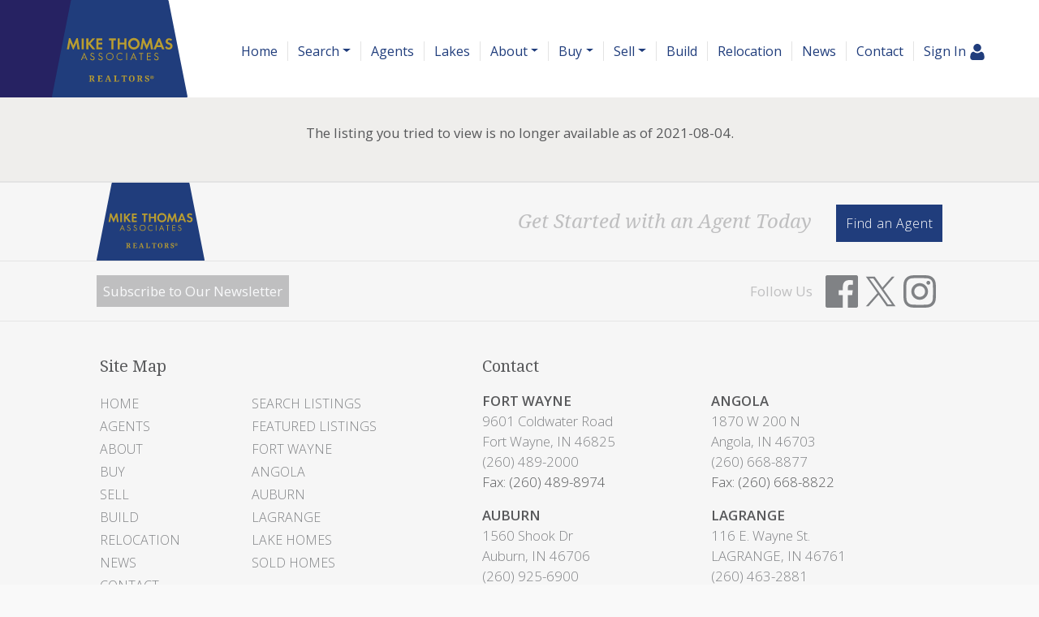

--- FILE ---
content_type: text/html; charset=UTF-8
request_url: https://www.mikethomasrealtor.com/search/202131209/8819-Crestfield-Court-Fort-Wayne-IN-46835
body_size: 14977
content:
<!DOCTYPE html>
<html lang="en-US" prefix="og: http://ogp.me/ns#" class="antialiased">
<head>
    <meta name="ahrefs-site-verification" content="36f554bacdaa643d6c55eae39454a5112fdce9daf13c55e3744eae3030b9af17">
    <meta name="viewport" content="width=device-width, initial-scale=1.0">
    <title>Off Market Listing</title>
    <meta name="author" content="Mike Thomas Associates" />
    <meta name="description" content="Whether you are buying or selling a home, you are in good hands with Mike Thomas. We are here to serve! Mike Thomas Associates Realtors - Qualified, professional, diligent, and ready to help you buy, sell, or build your home in Northeast Indiana: Fort Wayne, Auburn, Angola, LaGrange.">
    <meta name="csrf-token" content="sSQUMsNL80SScATTPn4yn07TrT818v8YFzd0X3zS">
    <meta property="fb:app_id" content="1002409843118233">


<meta property="og:type" content="website">
<meta property="og:url" content="https://www.mikethomasrealtor.com/search/202131209/8819-Crestfield-Court-Fort-Wayne-IN-46835">
<meta property="og:site_name" content="Mike Thomas Associates">

<meta name="twitter:card" content="summary">
<meta name="twitter:site" content="">
<meta name="twitter:domain" content="www.mikethomasrealtor.com">

    <meta itemprop="name" content="Off Market Listing">
    <meta property="og:title" content="Off Market Listing">
    <meta name="twitter:title" content="Off Market Listing">

    <meta itemprop="description" content="Whether you are buying or selling a home, you are in good hands with Mike Thomas. We are here to serve! Mike Thomas Associates Realtors - Qualified, professional, diligent, and ready to help you buy, sell, or build your home in Northeast Indiana: Fort Wayne, Auburn, Angola, LaGrange.">
    <meta property="og:description" content="Whether you are buying or selling a home, you are in good hands with Mike Thomas. We are here to serve! Mike Thomas Associates Realtors - Qualified, professional, diligent, and ready to help you buy, sell, or build your home in Northeast Indiana: Fort Wayne, Auburn, Angola, LaGrange.">
    <meta name="twitter:description" content="Whether you are buying or selling a home, you are in good hands with Mike Thomas. We are here to serve! Mike Thomas Associates Realtors - Qualified, professional, diligent, and ready to help you buy, sell, or build your home in Northeast Indiana: Fort Wayne, Auburn, Angola, LaGrange.">



        <meta name="google-site-verification" content="EPJnM6Yf-u--tOgsG073rkSFC435soWRWhzLMhDL6CM" />
    
    
        <link rel="icon" href="https://www.mikethomasrealtor.com/img/mta-favicon.png" type="image/png">
    
        <link rel="preload" href="/css/screen.css?id=e0410dda4a4712aae1895232590b316b" as="style">
    <link rel="preconnect" href="https://cdnjs.cloudflare.com" crossorigin>

        <link rel="stylesheet" media="screen" href="/css/screen.css?id=e0410dda4a4712aae1895232590b316b">

            <link rel="preload" href="https://maxcdn.bootstrapcdn.com/bootstrap/4.0.0/css/bootstrap.min.css" as="style" integrity="sha384-Gn5384xqQ1aoWXA+058RXPxPg6fy4IWvTNh0E263XmFcJlSAwiGgFAW/dAiS6JXm" crossorigin="anonymous">
        <link rel="stylesheet" href="https://maxcdn.bootstrapcdn.com/bootstrap/4.0.0/css/bootstrap.min.css" media="all" integrity="sha384-Gn5384xqQ1aoWXA+058RXPxPg6fy4IWvTNh0E263XmFcJlSAwiGgFAW/dAiS6JXm" crossorigin="anonymous">
    
    
    
    <link rel="preconnect" href="https://fonts.gstatic.com" crossorigin />


<link rel="preload" as="style" href="https://fonts.googleapis.com/css?family=Droid+Serif:400,400italic|Open+Sans:300,400,500,600&display=swap" />


<link rel="stylesheet" href="https://fonts.googleapis.com/css?family=Droid+Serif:400,400italic|Open+Sans:300,400,500,600&display=swap" media="print" onload="this.media='all'" />


<noscript>
    <link rel="stylesheet" href="https://fonts.googleapis.com/css?family=Droid+Serif:400,400italic|Open+Sans:300,400,500,600&display=swap" />
</noscript>


    <link rel="stylesheet" media="all" href="/css/screen.css?id=e0410dda4a4712aae1895232590b316b">
    <style>:root { --color-brand: #203d7c;--color-brand-secondary: #262262;--color-brand-grey: #58595b;--color-brand-grey-line: #e5e5e5;--color-brand-grey-light: #bfbfc0;--color-brand-grey-lighter: #f6f6f6; } .text-brand, .hover\:text-brand:hover, .focus\:text-brand:focus { color:#203d7c !important; } .bg-brand, .hover\:bg-brand:hover, .focus\:bg-brand:focus { background-color:#203d7c !important; } .border-brand, .hover\:border-brand:hover, .focus\:border-brand:focus { border-color:#203d7c !important; } .text-brand-secondary, .hover\:text-brand-secondary:hover, .focus\:text-brand-secondary:focus { color:#262262 !important; } .bg-brand-secondary, .hover\:bg-brand-secondary:hover, .focus\:bg-brand-secondary:focus { background-color:#262262 !important; } .border-brand-secondary, .hover\:border-brand-secondary:hover, .focus\:border-brand-secondary:focus { border-color:#262262 !important; } .text-brand-grey, .hover\:text-brand-grey:hover, .focus\:text-brand-grey:focus { color:#58595b !important; } .bg-brand-grey, .hover\:bg-brand-grey:hover, .focus\:bg-brand-grey:focus { background-color:#58595b !important; } .border-brand-grey, .hover\:border-brand-grey:hover, .focus\:border-brand-grey:focus { border-color:#58595b !important; } .text-brand-grey-line, .hover\:text-brand-grey-line:hover, .focus\:text-brand-grey-line:focus { color:#e5e5e5 !important; } .bg-brand-grey-line, .hover\:bg-brand-grey-line:hover, .focus\:bg-brand-grey-line:focus { background-color:#e5e5e5 !important; } .border-brand-grey-line, .hover\:border-brand-grey-line:hover, .focus\:border-brand-grey-line:focus { border-color:#e5e5e5 !important; } .text-brand-grey-light, .hover\:text-brand-grey-light:hover, .focus\:text-brand-grey-light:focus { color:#bfbfc0 !important; } .bg-brand-grey-light, .hover\:bg-brand-grey-light:hover, .focus\:bg-brand-grey-light:focus { background-color:#bfbfc0 !important; } .border-brand-grey-light, .hover\:border-brand-grey-light:hover, .focus\:border-brand-grey-light:focus { border-color:#bfbfc0 !important; } .text-brand-grey-lighter, .hover\:text-brand-grey-lighter:hover, .focus\:text-brand-grey-lighter:focus { color:#f6f6f6 !important; } .bg-brand-grey-lighter, .hover\:bg-brand-grey-lighter:hover, .focus\:bg-brand-grey-lighter:focus { background-color:#f6f6f6 !important; } .border-brand-grey-lighter, .hover\:border-brand-grey-lighter:hover, .focus\:border-brand-grey-lighter:focus { border-color:#f6f6f6 !important; }</style>

    
    <script src="https://cdnjs.cloudflare.com/ajax/libs/jquery/3.5.1/jquery.min.js" integrity="sha512-bLT0Qm9VnAYZDflyKcBaQ2gg0hSYNQrJ8RilYldYQ1FxQYoCLtUjuuRuZo+fjqhx/qtq/1itJ0C2ejDxltZVFg==" crossorigin="anonymous"></script>
    
    <script src="https://cdnjs.cloudflare.com/ajax/libs/popper.js/1.12.9/umd/popper.min.js" integrity="sha384-ApNbgh9B+Y1QKtv3Rn7W3mgPxhU9K/ScQsAP7hUibX39j7fakFPskvXusvfa0b4Q" crossorigin="anonymous"></script>
    <script async src="https://maxcdn.bootstrapcdn.com/bootstrap/4.0.0/js/bootstrap.min.js" integrity="sha384-JZR6Spejh4U02d8jOt6vLEHfe/JQGiRRSQQxSfFWpi1MquVdAyjUar5+76PVCmYl" crossorigin="anonymous"></script>

    <script>
        $.ajaxSetup({headers: {'X-CSRF-TOKEN': $('meta[name="csrf-token"]').attr('content') }});

        window.logInModal = async function(state = 'show') {
            if (state === 'auth') {
                // Successful Login/registeration through modal when guest.
                // Refer to `layouts.hero` for classes to swap.
                                    document.getElementById('js-sign-in-link').remove();
                    let result = await axios.get('user-global-bar');
                    document.getElementById('user-global-bar').innerHTML = result.data;

                    
                    document.getElementById('mobile-menu-button').classList.add('mt-12');
                
                $('#loginModal').modal('hide');
            } else {
                document.getElementById('loginModal').__vue__.showLoginModal = true;
                setTimeout(() => $('#loginModal').modal(state), 100);
            }
        };
    </script>

    <script async type="text/javascript" src="/js/frontend.js?id=4c2f780ca46ae04927c1accd6684e721"></script>
    <script defer type="text/javascript" src="/js/idx.js?id=5a527521315944739ac0fc58451f346d"></script>
    <script defer src="https://unpkg.com/axios@0.26.1/dist/axios.min.js"></script>

    
            <script src="https://client-includes.benchmetrics.app/script/getCompiledScripts" defer></script>
        <meta name="facebook-domain-verification" content="8fjytrqkav929654kbde2w3ffer7uz" />
        <!-- Meta Pixel Code -->
        <script>
        !function(f,b,e,v,n,t,s)
        {if(f.fbq)return;n=f.fbq=function(){n.callMethod?
        n.callMethod.apply(n,arguments):n.queue.push(arguments)};
        if(!f._fbq)f._fbq=n;n.push=n;n.loaded=!0;n.version='2.0';
        n.queue=[];t=b.createElement(e);t.async=!0;
        t.src=v;s=b.getElementsByTagName(e)[0];
        s.parentNode.insertBefore(t,s)}(window, document,'script',
        'https://connect.facebook.net/en_US/fbevents.js');
        fbq('init', '297348569268347');
        fbq('track', 'PageView');
        </script>
        <noscript><img height="1" width="1" style="display:none"
        src="https://www.facebook.com/tr?id=297348569268347&ev=PageView&noscript=1"
        /></noscript>
        <!-- End Meta Pixel Code -->
    
    
    </head>

<body class=" ">
    <!-- Modal -->
<div v-cloak data-vue class="modal fade" id="loginModal" tabindex="-1" role="dialog" aria-labelledby="loginModalLabel" aria-hidden="true">
  <div class="modal-dialog  mx-auto   w-full  sm:w-5/6  md:w-3/5  xl:w-2/5  max-w-full " role="document" v-if="showLoginModal">
    <div class="modal-content">
          <div class="modal-header  pb-6">
            <div class="w-full  flex  justify-between">
              <div class="flex">
                  <div class="p-1  text-xl  bg-brand  text-white  mr-3">
                      <svg class="inline-block  align-middle  fill-current w-12  h-12  fill-current" class="fill-current  align-middle" version="1.1" id="Layer_1" xmlns="http://www.w3.org/2000/svg" xmlns:xlink="http://www.w3.org/1999/xlink" x="0px" y="0px"
	 viewBox="0 0 1408 1617" style="enable-background:new 0 0 1408 1617;" xml:space="preserve">
<path d="M1408,1358c0,80-24.3,143.2-73,189.5s-113.3,69.5-194,69.5H267c-80.7,0-145.3-23.2-194-69.5S0,1438,0,1358
	c0-35.3,1.2-69.8,3.5-103.5s7-70,14-109S33.3,1070.3,44,1037s25-65.8,43-97.5s38.7-58.7,62-81s51.8-40.2,85.5-53.5s70.8-20,111.5-20
	c6,0,20,7.2,42,21.5s46.8,30.3,74.5,48s63.7,33.7,108,48S659.3,924,704,924s89.2-7.2,133.5-21.5s80.3-30.3,108-48s52.5-33.7,74.5-48
	s36-21.5,42-21.5c40.7,0,77.8,6.7,111.5,20s62.2,31.2,85.5,53.5s44,49.3,62,81s32.3,64.2,43,97.5s19.5,69.5,26.5,108.5
	s11.7,75.3,14,109S1408,1322.7,1408,1358z"/>
<path d="M1088,384c0,106-37.5,196.5-112.5,271.5S810,768,704,768s-196.5-37.5-271.5-112.5S320,490,320,384s37.5-196.5,112.5-271.5
	S598,0,704,0s196.5,37.5,271.5,112.5S1088,278,1088,384z"/>
</svg>                  </div>
                  <h5 class="modal-title  font-sans  text-xl  sm:text-2xl" id="loginModalLabel">
                    <span class="text-brand  leading-normal">Sign In
                                        <span class="text-brand  text-sm">&nbsp; | &nbsp; Create Account</span>
                                      </span>
                  </h5>
              </div>
              <button ref="close" type="button" class="close  text-2xl" data-dismiss="modal" aria-label="Close">
                <span aria-hidden="true">&times;</span>
              </button>
            </div>
          </div>

                    <p class="bg-brand  subpage-h4  sm:text-center  mt-0  mb-4  py-3  px-6  text-base  text-white">
          Sign up and receive notifications on saved properties and searches.</p>
          
          <div class="modal-body  py-8  sm:px-12">
            <div class="sm:flex">
              <div class="flex-1  sm:w-9/20 ">
                                <h4 class="subpage-h4  pt-0  mt-0  mb-5">Welcome Back</h4>
                                <vue-form method="POST" action="https://www.mikethomasrealtor.com/login"
                  :reset="true"
                  @saved="window.logInModal('auth')"
                aria-label="Login" class="p-0  m-0">
                  <div slot-scope="form">

                    <div v-cloak v-if="form.status.error" class="alert  alert-danger  mb-6  rounded">Please try again.</div>

                  <input type="hidden" name="_token" value="sSQUMsNL80SScATTPn4yn07TrT818v8YFzd0X3zS">                  <div id="website_vH2EeMut678Lfjnh_wrap" style="text-indent: 100%; width:1px; height:1px; white-space: nowrap; overflow: hidden;">
    <input name="website_vH2EeMut678Lfjnh" type="text" value="" autocomplete="new-password">
    <input name="website_vH2EeMut678Lfjnh" type="checkbox" value="1">
    <input name="valid_from" type="text" value="[base64]" autocomplete="new-password">
</div>
                  <div class="form-group">
                      <label for="login_email">Email Address</label>
                      <input id="login_email" type="email" class="form-control"
                      :class="{'is-invalid': form.error('email') }"
                      name="email" required>
                      <field-error :message="form.error('email')"></field-error>
                  </div>
                  <div class="form-group">
                      <label for="login_password">Password</label>
                      <input id="login_password" type="password" class="form-control" name="password"
                        :class="{'is-invalid': form.error('password') }"
                        autocomplete="current-password" required>
                      <field-error :message="form.error('password')"></field-error>
                  </div>
                  <div class="form-group">
                    <div class="form-check">
                        <input class="form-check-input  mt-2  mr-1" type="checkbox" name="remember" id="remember">

                        <label class="form-check-label  ml-1" for="remember">
                            Remember Me
                        </label>
                    </div>
                  </div>
                  <button type="submit" class="p-3  text-lg  bg-brand  text-white">Sign In</button>
                                          <a rel="nofollow" class="text-brand  btn btn-link" href="https://www.mikethomasrealtor.com/password/reset">
                          Forgot Your Password?
                      </a>
                                      </div>
                </vue-form>
              </div>
                            <div class="flex-1 sm:w-9/20  sm:ml-1/10">
                <h4 class="subpage-h4  pt-0  mt-0  mb-5  mt-10  sm:mt-0">Create Account</h4>
                <vue-form method="POST" action="https://www.mikethomasrealtor.com/register"
                  :reset="true"
                  @saved="window.logInModal('auth')"
                class="p-0  m-0">
                  <div slot-scope="form">

                    <div v-cloak v-if="form.status.error" class="alert  alert-danger  mb-6  rounded">Please correct the errors below:</div>


                  <input type="hidden" name="_token" value="sSQUMsNL80SScATTPn4yn07TrT818v8YFzd0X3zS">                  <div id="website_fQqAu84DNiiKdnSt_wrap" style="text-indent: 100%; width:1px; height:1px; white-space: nowrap; overflow: hidden;">
    <input name="website_fQqAu84DNiiKdnSt" type="text" value="" autocomplete="new-password">
    <input name="website_fQqAu84DNiiKdnSt" type="checkbox" value="1">
    <input name="valid_from" type="text" value="[base64]" autocomplete="new-password">
</div>
                  <div class="form-group">
                      <label for="register_name">Name</label>
                      <input id="register_name" type="text" class="form-control"
                      :class="{'is-invalid': form.error('name') }"
                       name="name" required>
                      <field-error :message="form.error('name')"></field-error>
                   </div>
                  <div class="form-group">
                      <label for="register_email">Email Address</label>
                      <input id="register_email" type="email"
                      :class="{'is-invalid': form.error('email') }"
                      class="form-control" name="email" required>
                      <field-error :message="form.error('email')"></field-error>
                  </div>

                  <div class="form-group">
                      <label for="register_phone">Phone #</label>
                      <input id="register_phone" type="tel"
                      :class="{'is-invalid': form.error('phone') }"
                      class="form-control" name="phone">
                      <field-error :message="form.error('phone')"></field-error>
                  </div>

                  <div class="form-group">
                      <label for="register_password">Password</label>
                      <input id="register_password" type="password"
                      :class="{'is-invalid': form.error('password') }"
                      class="form-control" name="password" autocomplete="new-password" required>
                      <field-error :message="form.error('password')"></field-error>
                  </div>
                  <div class="form-group">
                      <label for="register_password-confirm">Confirm Password</label>
                      <input id="register_password-confirm" type="password" class="form-control" name="password_confirmation" autocomplete="new-password" required>
                  </div>

                <div class="form-group">
                  <label for="assigned_agent_id">Your Agent</label>
                  <fetch-data
                      method="get"
                      url="https://www.mikethomasrealtor.com/realtors-dropdown"
                  >
                      <div slot="loading" class="loader  p-8">Loading...</div>
                      <div slot-scope="{ items: agents }">
                          <select class="form-control h-auto" name="assigned_agent_id">
                              <option>None</option>
                              <option v-for="agent in agents" :value="agent.id" :key="agent.id" :selected="null == agent.id" v-text="agent.name"></option>
                          </select>
                      </div>
                  </fetch-data>
                </div>

                <div class="form-group">
                  <button type="submit" class="p-3  text-lg  bg-brand  text-white">Create Account</button>
                </div>

                  </div>
                </vue-form>
              </div>
                          </div>
          </div>

       
    </div>
  </div>
</div>
    <div id="app">
        
                <div id="user-global-bar">
                    </div>
        
        <header class="relative ">
                                    
                <div class="bg-cover  bg-center  bg-no-repeat  w-full   "
        >
    <div
        

        style=""
    >
                    <div style="background:linear-gradient(rgba(255, 255, 255, 1), rgba(255, 255, 255, 0))">
            <nav class="relative  h-24  md:h-30  flex  flex-1  justify-between  md:justify-start  md:items-stretch  w-full"
                                style="background:linear-gradient(rgba(255, 255, 255, 1), rgba(255, 255, 255, 1))"
                                >
                <div class="flex">
                                            <a href="/"
                            class="pl-4  mr-6  sm:pl-12  md:pl-16 bg-brand-secondary">
                            <svg role="img" aria-label="Mike Thomas Associates." class="inline-block  align-middle  fill-current w-auto -mr-12 md:-mr-6 h-24  md:h-30  inline" xmlns="http://www.w3.org/2000/svg" viewBox="0 0 220.68 158.6"><path fill="#203d7c" d="M100.46,89.28L69.69,244.92a1.48,1.48,0,0,0,1.45,1.77H288.86a1.48,1.48,0,0,0,1.45-1.77L259.54,89.28a1.48,1.48,0,0,0-1.45-1.2H101.92A1.48,1.48,0,0,0,100.46,89.28Z" transform="translate(-69.66 -88.09)"/><path fill="#b99d30" d="M94,168.37l3.29-18h2.36l4.83,11.56,5-11.56h2.36l2.94,18h-3.47l-1.57-10.9-4.88,11.14h-1l-4.69-11.14-1.78,10.9H94Z" transform="translate(-69.66 -88.09)"/><path fill="#b99d30" d="M121.46,150.68v17.69H118V150.68h3.45Z" transform="translate(-69.66 -88.09)"/><path fill="#b99d30" d="M129,158.16l6.5-7.48h4.35l-7.48,8.17,7.88,9.52h-4.54l-6.31-7.93-0.4.4v7.53h-3.45V150.68H129v7.48Z" transform="translate(-69.66 -88.09)"/><path fill="#b99d30" d="M151.68,153.68h-6.34v3.93h6.1v3h-6.1v4.77h6.34v3h-9.79V150.68h9.79v3Z" transform="translate(-69.66 -88.09)"/><path fill="#b99d30" d="M169.85,168.37H166.4V153.68h-4v-3h11.38v3h-4v14.69Z" transform="translate(-69.66 -88.09)"/><path fill="#b99d30" d="M180,157.52h7.48v-6.84H191v17.69h-3.45v-7.88H180v7.88h-3.45V150.68H180v6.84Z" transform="translate(-69.66 -88.09)"/><path fill="#b99d30" d="M193.6,159.56a9.46,9.46,0,1,1,9.44,9.2A9.26,9.26,0,0,1,193.6,159.56Zm3.56-.05a5.9,5.9,0,1,0,5.89-6.07A6,6,0,0,0,197.15,159.51Z" transform="translate(-69.66 -88.09)"/><path fill="#b99d30" d="M213.54,168.37l3.29-18h2.36L224,161.92l5-11.56h2.36l2.94,18h-3.48l-1.56-10.9-4.88,11.14h-1l-4.7-11.14L217,168.37h-3.47Z" transform="translate(-69.66 -88.09)"/><path fill="#b99d30" d="M247.47,164.63h-7.21l-1.62,3.74H235l7.67-18.06h2.6l7.45,18.06H249Zm-1.06-2.78-2.49-6.37-2.57,6.37h5.07Z" transform="translate(-69.66 -88.09)"/><path fill="#b99d30" d="M265.33,152.35l-1.8,2.36a3.57,3.57,0,0,0-2.86-1.43,2.25,2.25,0,0,0-2.47,2c0,1,.58,1.46,2.68,2.23a10.32,10.32,0,0,1,3.53,1.78A4.7,4.7,0,0,1,266,163c0,3.47-2.49,5.84-6.15,5.84a6.88,6.88,0,0,1-6.07-3.37l2.23-2.15a4.06,4.06,0,0,0,3.71,2.36,2.52,2.52,0,0,0,2.73-2.49c0-1.32-.56-1.8-3.42-2.84a9,9,0,0,1-3-1.54,4.09,4.09,0,0,1-1.38-3.24,5.18,5.18,0,0,1,5.52-5.14A7.75,7.75,0,0,1,265.33,152.35Z" transform="translate(-69.66 -88.09)"/><path fill="#b99d30" d="M124.69,182.71h-5l-1.42,3.34H116.8l5.43-12.37,5.29,12.37h-1.45Zm-0.51-1.22-2-4.72-2,4.72h4Z" transform="translate(-69.66 -88.09)"/><path fill="#b99d30" d="M138.66,175.9l-1,.69a2.12,2.12,0,0,0-2-1.29,1.85,1.85,0,0,0-2,1.82c0,0.75.48,1.26,1.66,1.77l1.13,0.49c1.89,0.83,2.65,1.77,2.65,3.26a3.63,3.63,0,0,1-3.73,3.63,3.58,3.58,0,0,1-3.65-3l1.27-.36a2.36,2.36,0,0,0,2.41,2.16,2.33,2.33,0,0,0,2.37-2.33c0-1-.51-1.54-2-2.2l-1.06-.5c-1.7-.76-2.39-1.59-2.39-2.9a3.11,3.11,0,0,1,3.31-3A3.34,3.34,0,0,1,138.66,175.9Z" transform="translate(-69.66 -88.09)"/><path fill="#b99d30" d="M151.84,175.9l-1,.69a2.12,2.12,0,0,0-2-1.29,1.85,1.85,0,0,0-2,1.82c0,0.75.48,1.26,1.66,1.77l1.13,0.49c1.89,0.83,2.65,1.77,2.65,3.26a3.63,3.63,0,0,1-3.73,3.63,3.58,3.58,0,0,1-3.65-3l1.27-.36a2.36,2.36,0,0,0,2.41,2.16,2.33,2.33,0,0,0,2.37-2.33c0-1-.51-1.54-2-2.2l-1.06-.5c-1.7-.76-2.39-1.59-2.39-2.9a3.11,3.11,0,0,1,3.31-3A3.34,3.34,0,0,1,151.84,175.9Z" transform="translate(-69.66 -88.09)"/><path fill="#b99d30" d="M157.69,180.2a6.14,6.14,0,1,1,6.14,6.07A6.17,6.17,0,0,1,157.69,180.2Zm1.33,0a4.81,4.81,0,1,0,4.81-4.9A4.84,4.84,0,0,0,159,180.2Z" transform="translate(-69.66 -88.09)"/><path fill="#b99d30" d="M184.31,175.23v1.63a4.74,4.74,0,0,0-2-1.28,4.63,4.63,0,0,0-1.59-.28,4.88,4.88,0,0,0-4.76,4.92,4.82,4.82,0,0,0,4.78,4.81,5.1,5.1,0,0,0,3-1.06c0.12-.09.3-0.27,0.55-0.48v1.63a6,6,0,0,1-3.56,1.15,6.1,6.1,0,1,1,.07-12.21A5.63,5.63,0,0,1,184.31,175.23Z" transform="translate(-69.66 -88.09)"/><path fill="#b99d30" d="M191.93,174.25v11.8h-1.31v-11.8h1.31Z" transform="translate(-69.66 -88.09)"/><path fill="#b99d30" d="M205,182.71h-5l-1.42,3.34h-1.43l5.43-12.37,5.29,12.37H206.4Zm-0.51-1.22-2-4.72-2,4.72h4Z" transform="translate(-69.66 -88.09)"/><path fill="#b99d30" d="M215.52,175.49v10.56h-1.31V175.49h-2.87v-1.24h7v1.24h-2.87Z" transform="translate(-69.66 -88.09)"/><path fill="#b99d30" d="M230.52,175.49h-4.8V179h4.67v1.22h-4.67v4.62h4.8v1.22h-6.11v-11.8h6.11v1.24Z" transform="translate(-69.66 -88.09)"/><path fill="#b99d30" d="M242.78,175.9l-1,.69a2.12,2.12,0,0,0-2-1.29,1.85,1.85,0,0,0-2,1.82c0,0.75.48,1.26,1.66,1.77l1.13,0.49c1.89,0.83,2.65,1.77,2.65,3.26a3.63,3.63,0,0,1-3.73,3.63,3.58,3.58,0,0,1-3.65-3l1.27-.36a2.36,2.36,0,0,0,2.41,2.16,2.33,2.33,0,0,0,2.37-2.33c0-1-.51-1.54-2-2.2l-1.06-.5c-1.7-.76-2.39-1.59-2.39-2.9a3.11,3.11,0,0,1,3.31-3A3.34,3.34,0,0,1,242.78,175.9Z" transform="translate(-69.66 -88.09)"/><path fill="#b99d30" d="M130,220.23h0.58l0.27,0a0.49,0.49,0,0,0,.23-0.11,0.57,0.57,0,0,0,.16-0.25,1.37,1.37,0,0,0,.06-0.44v-6.77a1.4,1.4,0,0,0-.06-0.44,0.6,0.6,0,0,0-.16-0.25,0.5,0.5,0,0,0-.23-0.12,1.07,1.07,0,0,0-.27,0H130V211h4.48a5,5,0,0,1,2.89.66,2.21,2.21,0,0,1,.92,1.91,2.74,2.74,0,0,1-.16,1,2.57,2.57,0,0,1-.43.75,2.8,2.8,0,0,1-.61.54,4.3,4.3,0,0,1-.69.36l1.66,2.85a4.93,4.93,0,0,0,.34.51,2.21,2.21,0,0,0,.33.35,1.16,1.16,0,0,0,.34.2,1.1,1.1,0,0,0,.37.06h0.05V221h-0.45c-0.42,0-.78,0-1.09,0a3.11,3.11,0,0,1-.81-0.19,1.87,1.87,0,0,1-.6-0.38,2.74,2.74,0,0,1-.47-0.63l-1.65-3.06h-0.92v2.74a1.37,1.37,0,0,0,.06.44,0.57,0.57,0,0,0,.16.25,0.48,0.48,0,0,0,.23.11l0.27,0h0.6V221H130v-0.74Zm3.49-4.38h0.78a2.17,2.17,0,0,0,.8-0.13,1.2,1.2,0,0,0,.52-0.38,1.63,1.63,0,0,0,.28-0.64,4.13,4.13,0,0,0,.09-0.89,3.64,3.64,0,0,0-.09-0.9,1.45,1.45,0,0,0-.3-0.6,1.15,1.15,0,0,0-.53-0.34,2.54,2.54,0,0,0-.79-0.11h-0.75v4Z" transform="translate(-69.66 -88.09)"/><path fill="#b99d30" d="M147.31,220.12h2.78a0.77,0.77,0,0,0,.36-0.08,0.75,0.75,0,0,0,.26-0.22,1.13,1.13,0,0,0,.17-0.34,2.44,2.44,0,0,0,.1-0.42l0.11-.65h1l-0.1,2.56h-8.14v-0.74h0.58l0.28,0a0.48,0.48,0,0,0,.23-0.11,0.55,0.55,0,0,0,.15-0.25,1.46,1.46,0,0,0,.05-0.44v-6.72a1.67,1.67,0,0,0-.05-0.47,0.63,0.63,0,0,0-.15-0.27,0.45,0.45,0,0,0-.22-0.13,1.15,1.15,0,0,0-.29,0h-0.58V211h7.71l0.05,2.56h-1l-0.07-.66a1.58,1.58,0,0,0-.26-0.78,0.74,0.74,0,0,0-.63-0.27h-2.34v3.47h3.3v0.83h-3.3v3.92Z" transform="translate(-69.66 -88.09)"/><path fill="#b99d30" d="M159,217.71l-0.4,1.19c0,0.11-.07.24-0.11,0.4a1.65,1.65,0,0,0-.06.4,0.5,0.5,0,0,0,.05.24,0.46,0.46,0,0,0,.14.17,0.63,0.63,0,0,0,.2.1,0.8,0.8,0,0,0,.23,0h0.58V221H156v-0.74h0.17a1.31,1.31,0,0,0,.34,0,0.75,0.75,0,0,0,.28-0.15,1.29,1.29,0,0,0,.25-0.31,3.46,3.46,0,0,0,.24-0.51l3-8.17h1.91l2.9,8.18a2.85,2.85,0,0,0,.21.48,1.14,1.14,0,0,0,.24.31,0.85,0.85,0,0,0,.28.16,1,1,0,0,0,.31,0h0.25V221h-4.59v-0.74h0.54l0.21,0a0.59,0.59,0,0,0,.19-0.1,0.49,0.49,0,0,0,.14-0.17,0.52,0.52,0,0,0,.05-0.24,1.28,1.28,0,0,0,0-.33c0-.1-0.05-0.19-0.08-0.27l-0.49-1.39H159Zm2.37-3.13-0.15-.5-0.16-.53-0.15-.54c0-.18-0.09-0.35-0.12-0.51l-0.14.46-0.17.52-0.18.53-0.17.51-0.82,2.35h2.81Z" transform="translate(-69.66 -88.09)"/><path fill="#b99d30" d="M170.41,221v-0.74H171a1.29,1.29,0,0,0,.29,0,0.49,0.49,0,0,0,.22-0.13,0.66,0.66,0,0,0,.15-0.27,1.69,1.69,0,0,0,.05-0.48v-6.64a1.66,1.66,0,0,0-.05-0.47,0.63,0.63,0,0,0-.15-0.27,0.45,0.45,0,0,0-.22-0.13,1.15,1.15,0,0,0-.29,0h-0.58V211h4.8v0.73h-0.58a1.13,1.13,0,0,0-.28,0,0.48,0.48,0,0,0-.23.12,0.62,0.62,0,0,0-.15.25,1.4,1.4,0,0,0-.06.44v7.49h2.58a1,1,0,0,0,.76-0.31,2,2,0,0,0,.39-0.9l0.22-1h0.78l-0.1,3.1h-8.14Z" transform="translate(-69.66 -88.09)"/><path fill="#b99d30" d="M188.36,219.33a1.69,1.69,0,0,0,.05.48,0.65,0.65,0,0,0,.15.27,0.52,0.52,0,0,0,.23.13,1.25,1.25,0,0,0,.28,0h0.58V221h-4.8v-0.74h0.58a1.26,1.26,0,0,0,.28,0,0.49,0.49,0,0,0,.22-0.13,0.66,0.66,0,0,0,.15-0.27,1.69,1.69,0,0,0,.05-0.48V211.9H185a1.66,1.66,0,0,0-.52.07,0.86,0.86,0,0,0-.34.19,0.78,0.78,0,0,0-.2.31,1.94,1.94,0,0,0-.09.41l-0.09.86h-0.94l0.07-2.69h8.66l0.07,2.69h-0.93l-0.1-.86a1.93,1.93,0,0,0-.09-0.41,0.79,0.79,0,0,0-.2-0.31A0.87,0.87,0,0,0,190,212a1.67,1.67,0,0,0-.52-0.07h-1.11v7.43Z" transform="translate(-69.66 -88.09)"/><path fill="#b99d30" d="M204.29,216a6.69,6.69,0,0,1-.31,2.09,4.49,4.49,0,0,1-.91,1.62,4.05,4.05,0,0,1-1.47,1,5.14,5.14,0,0,1-2,.37,5.4,5.4,0,0,1-2.07-.37,3.88,3.88,0,0,1-1.47-1,4.44,4.44,0,0,1-.88-1.62,7.7,7.7,0,0,1,0-4.19,4.32,4.32,0,0,1,.88-1.6,3.89,3.89,0,0,1,1.47-1,5.46,5.46,0,0,1,2.08-.36,5.16,5.16,0,0,1,2,.36,4,4,0,0,1,1.47,1,4.48,4.48,0,0,1,.91,1.61A6.7,6.7,0,0,1,204.29,216Zm-7.07,0a11,11,0,0,0,.13,1.78,4.34,4.34,0,0,0,.41,1.32,2.11,2.11,0,0,0,.74.83,2.27,2.27,0,0,0,2.2,0,2.08,2.08,0,0,0,.73-0.83,4.41,4.41,0,0,0,.4-1.32,12.74,12.74,0,0,0,0-3.56,4.41,4.41,0,0,0-.4-1.32,2.05,2.05,0,0,0-.73-0.82,2,2,0,0,0-1.09-.28,1.93,1.93,0,0,0-1.85,1.1,4.33,4.33,0,0,0-.41,1.32A10.92,10.92,0,0,0,197.22,216Z" transform="translate(-69.66 -88.09)"/><path fill="#b99d30" d="M208,220.23h0.58l0.27,0a0.49,0.49,0,0,0,.23-0.11,0.57,0.57,0,0,0,.16-0.25,1.37,1.37,0,0,0,.06-0.44v-6.77a1.4,1.4,0,0,0-.06-0.44,0.6,0.6,0,0,0-.16-0.25,0.5,0.5,0,0,0-.23-0.12,1.07,1.07,0,0,0-.27,0H208V211h4.48a5,5,0,0,1,2.89.66,2.21,2.21,0,0,1,.92,1.91,2.74,2.74,0,0,1-.16,1,2.57,2.57,0,0,1-.43.75,2.8,2.8,0,0,1-.61.54,4.29,4.29,0,0,1-.69.36L216,219.1a4.94,4.94,0,0,0,.34.51,2.2,2.2,0,0,0,.33.35,1.16,1.16,0,0,0,.34.2,1.1,1.1,0,0,0,.37.06h0.05V221H217c-0.42,0-.78,0-1.09,0a3.11,3.11,0,0,1-.81-0.19,1.87,1.87,0,0,1-.6-0.38,2.74,2.74,0,0,1-.47-0.63l-1.65-3.06h-0.92v2.74a1.37,1.37,0,0,0,.06.44,0.57,0.57,0,0,0,.16.25,0.48,0.48,0,0,0,.23.11l0.27,0h0.6V221H208v-0.74Zm3.49-4.38h0.78a2.17,2.17,0,0,0,.8-0.13,1.2,1.2,0,0,0,.52-0.38,1.63,1.63,0,0,0,.28-0.64,4.14,4.14,0,0,0,.09-0.89,3.64,3.64,0,0,0-.09-0.9,1.45,1.45,0,0,0-.3-0.6A1.15,1.15,0,0,0,213,212a2.53,2.53,0,0,0-.79-0.11h-0.75v4Z" transform="translate(-69.66 -88.09)"/><path fill="#b99d30" d="M224.2,221.11a5.82,5.82,0,0,1-1.56-.18,3.08,3.08,0,0,1-1-.45,1.6,1.6,0,0,1-.69-1.31,1.24,1.24,0,0,1,.13-0.6,1.16,1.16,0,0,1,.35-0.4,1.43,1.43,0,0,1,.5-0.22,2.41,2.41,0,0,1,.59-0.07,3.5,3.5,0,0,0,.14,1,2.17,2.17,0,0,0,.39.75,1.6,1.6,0,0,0,.6.45,1.86,1.86,0,0,0,.76.15,2.13,2.13,0,0,0,.73-0.11,1.65,1.65,0,0,0,.54-0.32,1.32,1.32,0,0,0,.34-0.48,1.52,1.52,0,0,0,.11-0.59,1.35,1.35,0,0,0-.14-0.63,1.62,1.62,0,0,0-.43-0.51,3.73,3.73,0,0,0-.73-0.45q-0.44-.21-1-0.46a8.06,8.06,0,0,1-1.23-.61,3.37,3.37,0,0,1-.8-0.68,2.29,2.29,0,0,1-.44-0.79,3.17,3.17,0,0,1-.13-0.94,2.55,2.55,0,0,1,.26-1.15,2.63,2.63,0,0,1,.71-0.88,3.25,3.25,0,0,1,1.08-.56,4.51,4.51,0,0,1,1.36-.19,6.07,6.07,0,0,1,1.32.12,3.19,3.19,0,0,1,.92.34,1.52,1.52,0,0,1,.54.51,1.22,1.22,0,0,1,.18.63,1,1,0,0,1-.1.45,1,1,0,0,1-.32.37,1.64,1.64,0,0,1-.54.24,2.84,2.84,0,0,1-.75.09,2.8,2.8,0,0,0-.08-0.63,2.07,2.07,0,0,0-.26-0.62,1.55,1.55,0,0,0-.46-0.48,1.2,1.2,0,0,0-.68-0.19,1.7,1.7,0,0,0-.53.08,1.24,1.24,0,0,0-.44.24,1.15,1.15,0,0,0-.29.4,1.33,1.33,0,0,0-.11.55,1.59,1.59,0,0,0,.09.55,1.41,1.41,0,0,0,.35.51,3.31,3.31,0,0,0,.7.49,10.45,10.45,0,0,0,1.15.53,8.8,8.8,0,0,1,1.22.6,3.79,3.79,0,0,1,.82.66,2.2,2.2,0,0,1,.47.76,2.79,2.79,0,0,1,.15.93,2.83,2.83,0,0,1-.27,1.23,2.7,2.7,0,0,1-.76,1,3.63,3.63,0,0,1-1.19.62A5.05,5.05,0,0,1,224.2,221.11Z" transform="translate(-69.66 -88.09)"/><path fill="#b99d30" d="M235.47,213.8a2.93,2.93,0,1,1-2.9-2.85A2.87,2.87,0,0,1,235.47,213.8Zm-5.12,0a2.22,2.22,0,0,0,2.22,2.27,2.18,2.18,0,0,0,2.17-2.26A2.2,2.2,0,1,0,230.36,213.8Zm1.75,1.48h-0.66v-2.85a7.6,7.6,0,0,1,1.09-.09,1.51,1.51,0,0,1,1,.23,0.72,0.72,0,0,1,.3.61,0.73,0.73,0,0,1-.59.68v0a0.8,0.8,0,0,1,.5.7,2.54,2.54,0,0,0,.21.69h-0.69a2.25,2.25,0,0,1-.23-0.69,0.5,0.5,0,0,0-.59-0.43h-0.31v1.13Zm0-1.6h0.31c0.36,0,.66-0.12.66-0.42s-0.19-.43-0.61-0.43a1.6,1.6,0,0,0-.36,0v0.82Z" transform="translate(-69.66 -88.09)"/></svg>                            <span class="sr-only">Home</span>
                        </a>
                                    </div>
                                    <ul class="nav-list  z-primary-nav  bg-white overflow-y-auto sm:overflow-y-visible  md:bg-transparent  md:mr-0  h-screen  md:h-125  w-250  md:w-full  flex  flex-col  md:flex-row  md:items-center  md:justify-center  lg:ml-16  lg:mr-16  md:py-0  text-sm  md:text-base md:mt-0 whitespace-no-wrap">
                        <li class="md:hidden  p-2  uppercase  text-sm">
                            <button type="button" class="menu-toggle bg-brand-grey hover:bg-brand-grey-light w-full rounded-md p-2 text-white  no-underline">Close Menu</button>
                        </li>
                        <li class="border-reset  md:border-r  border-solid  border-grey-light py-0  lg:inline">
                            <a class="block  md:inline-block  px-3  md:pl-0  py-3  md:py-0 text-brand  "
                                                                    href="/"
                                                            >Home</a>
                        </li>
                        <li class="flex-shrink-0 hidden  relative md:inline-block  py-0  dropdown  border-reset  md:border-r  border-solid  border-grey-light">
                            <a class="block  md:inline-block  px-3  py-3  md:py-0  dropdown-toggle
                                text-brand
                                "
                                data-toggle="dropdown"
                                
                                data-flip="false"

                                                                    href="/search"
                                
                                role="button" aria-haspopup="true" aria-expanded="false"
                                >Search</a>
                            <ul class="dropdown-menu">
                                                                <li class="dropdown-item  text-brand  py-0  m-0 text-sm">
                                    <a class="block  p-2  pr-3 text-brand  text-brand"
                                    href="/search">Search Listings</a>
                                </li>
                                                                <li class="dropdown-item  text-brand  py-0  m-0 text-sm">
                                    <a class="block  p-2  pr-3 text-brand  text-brand"
                                    href="/search/featured-listings">Featured Listings</a>
                                </li>
                                                                <li class="dropdown-item  text-brand  py-0  m-0 text-sm">
                                    <a class="block  p-2  pr-3 text-brand  text-brand"
                                    href="/search/fort-wayne">Fort Wayne</a>
                                </li>
                                                                <li class="dropdown-item  text-brand  py-0  m-0 text-sm">
                                    <a class="block  p-2  pr-3 text-brand  text-brand"
                                    href="/search/angola">Angola</a>
                                </li>
                                                                <li class="dropdown-item  text-brand  py-0  m-0 text-sm">
                                    <a class="block  p-2  pr-3 text-brand  text-brand"
                                    href="/search/auburn">Auburn</a>
                                </li>
                                                                <li class="dropdown-item  text-brand  py-0  m-0 text-sm">
                                    <a class="block  p-2  pr-3 text-brand  text-brand"
                                    href="/search/lagrange">LaGrange</a>
                                </li>
                                                                <li class="dropdown-item  text-brand  py-0  m-0 text-sm">
                                    <a class="block  p-2  pr-3 text-brand  text-brand"
                                    href="/search/lake-homes">Lake Homes</a>
                                </li>
                                                                <li class="dropdown-item  text-brand  py-0  m-0 text-sm">
                                    <a class="block  p-2  pr-3 text-brand  text-brand"
                                    href="/search/sold-homes">Sold Homes</a>
                                </li>
                                                            </ul>
                        </li>
                                                <li class="md:hidden  dropdown-item  text-brand  py-0  m-0 text-sm">
                            <a class="block  p-2  pr-3 text-brand  text-brand"
                            href="/search">Search Listings</a>
                        </li>
                                                <li class="md:hidden  dropdown-item  text-brand  py-0  m-0 text-sm">
                            <a class="block  p-2  pr-3 text-brand  text-brand"
                            href="/search/featured-listings">Featured Listings</a>
                        </li>
                                                <li class="md:hidden  dropdown-item  text-brand  py-0  m-0 text-sm">
                            <a class="block  p-2  pr-3 text-brand  text-brand"
                            href="/search/fort-wayne">Fort Wayne</a>
                        </li>
                                                <li class="md:hidden  dropdown-item  text-brand  py-0  m-0 text-sm">
                            <a class="block  p-2  pr-3 text-brand  text-brand"
                            href="/search/angola">Angola</a>
                        </li>
                                                <li class="md:hidden  dropdown-item  text-brand  py-0  m-0 text-sm">
                            <a class="block  p-2  pr-3 text-brand  text-brand"
                            href="/search/auburn">Auburn</a>
                        </li>
                                                <li class="md:hidden  dropdown-item  text-brand  py-0  m-0 text-sm">
                            <a class="block  p-2  pr-3 text-brand  text-brand"
                            href="/search/lagrange">LaGrange</a>
                        </li>
                                                <li class="md:hidden  dropdown-item  text-brand  py-0  m-0 text-sm">
                            <a class="block  p-2  pr-3 text-brand  text-brand"
                            href="/search/lake-homes">Lake Homes</a>
                        </li>
                                                <li class="md:hidden  dropdown-item  text-brand  py-0  m-0 text-sm">
                            <a class="block  p-2  pr-3 text-brand  text-brand"
                            href="/search/sold-homes">Sold Homes</a>
                        </li>
                        
                                                <li class="border-reset  md:border-r  border-solid  border-grey-light py-0 ">
                            <a class="block  md:inline-block  px-3  py-3  md:py-0 text-brand
                                "
                                                                    href="/realtor"
                                                            >Agents</a>
                        </li>
                        
                                                    
                                                                                                <li class="py-0  border-reset  md:border-r  border-solid  border-grey-light">
                                        <a class="block  md:inline-block  px-3  py-3  md:py-0  text-brand  " href="https://www.mikethomasrealtor.com/lakes">Lakes</a>
                                    </li>
                                                                                                                                <li class="flex-shrink-0 hidden  relative md:inline-block  py-0  dropdown  border-reset  md:border-r  border-solid  border-grey-light">
    <a class="block  md:inline-block  px-3  py-3  md:py-0  dropdown-toggle
        text-brand
        "
        data-toggle="dropdown"
        
        data-flip="false"
        href="https://www.mikethomasrealtor.com/about"
        role="button" aria-haspopup="true" aria-expanded="false"
        >About</a>
    <ul class="dropdown-menu">
                <li class="dropdown-item  text-brand  py-0  m-0 text-sm">
            <a class="block  p-2  pr-3 text-brand  text-brand "
                href="https://www.mikethomasrealtor.com/about"
            >About</a>
        </li>
                <li class="dropdown-item  text-brand  py-0  m-0 text-sm">
            <a class="block  p-2  pr-3 text-brand  text-brand "
                href="https://www.mikethomasrealtor.com/about/become-a-mike-thomas-agent"
            >Become a Mike Thomas Agent</a>
        </li>
                <li class="dropdown-item  text-brand  py-0  m-0 text-sm">
            <a class="block  p-2  pr-3 text-brand  text-brand "
                href="https://www.mikethomasrealtor.com/about/why-a-realtor"
            >Why a REALTOR®</a>
        </li>
            </ul>
</li>
    
    
    <li class="md:hidden   py-0  m-0">
        <a href="https://www.mikethomasrealtor.com/about"
            class="block px-3  py-3 text-brand "
        >About</a>
    </li>
    
        
    
                                                                                                                                <li class="flex-shrink-0 hidden  relative md:inline-block  py-0  dropdown  border-reset  md:border-r  border-solid  border-grey-light">
    <a class="block  md:inline-block  px-3  py-3  md:py-0  dropdown-toggle
        text-brand
        "
        data-toggle="dropdown"
        
        data-flip="false"
        href="https://www.mikethomasrealtor.com/buy"
        role="button" aria-haspopup="true" aria-expanded="false"
        >Buy</a>
    <ul class="dropdown-menu">
                <li class="dropdown-item  text-brand  py-0  m-0 text-sm">
            <a class="block  p-2  pr-3 text-brand  text-brand "
                href="https://www.mikethomasrealtor.com/buy"
            >Buy</a>
        </li>
                <li class="dropdown-item  text-brand  py-0  m-0 text-sm">
            <a class="block  p-2  pr-3 text-brand  text-brand "
                href="https://www.mikethomasrealtor.com/buy/loan-application-checklist"
            >Loan Checklist</a>
        </li>
                <li class="dropdown-item  text-brand  py-0  m-0 text-sm">
            <a class="block  p-2  pr-3 text-brand  text-brand "
                href="https://www.mikethomasrealtor.com/buy/mortgages"
            >Mortgages</a>
        </li>
                <li class="dropdown-item  text-brand  py-0  m-0 text-sm">
            <a class="block  p-2  pr-3 text-brand  text-brand "
                href="https://www.mikethomasrealtor.com/buy/tips"
            >Tips</a>
        </li>
            </ul>
</li>
    
    
    <li class="md:hidden   py-0  m-0">
        <a href="https://www.mikethomasrealtor.com/buy"
            class="block px-3  py-3 text-brand "
        >Buy</a>
    </li>
    
        
        
    
                                                                                                                                <li class="flex-shrink-0 hidden  relative md:inline-block  py-0  dropdown  border-reset  md:border-r  border-solid  border-grey-light">
    <a class="block  md:inline-block  px-3  py-3  md:py-0  dropdown-toggle
        text-brand
        "
        data-toggle="dropdown"
        
        data-flip="false"
        href="https://www.mikethomasrealtor.com/sell"
        role="button" aria-haspopup="true" aria-expanded="false"
        >Sell</a>
    <ul class="dropdown-menu">
                <li class="dropdown-item  text-brand  py-0  m-0 text-sm">
            <a class="block  p-2  pr-3 text-brand  text-brand "
                href="https://www.mikethomasrealtor.com/sell"
            >Sell</a>
        </li>
                <li class="dropdown-item  text-brand  py-0  m-0 text-sm">
            <a class="block  p-2  pr-3 text-brand  text-brand "
                href="https://www.mikethomasrealtor.com/sell/what-is-my-home-worth"
            >What is My Home Worth?</a>
        </li>
                <li class="dropdown-item  text-brand  py-0  m-0 text-sm">
            <a class="block  p-2  pr-3 text-brand  text-brand "
                href="https://www.mikethomasrealtor.com/sell/home-staging"
            >Home Staging</a>
        </li>
                <li class="dropdown-item  text-brand  py-0  m-0 text-sm">
            <a class="block  p-2  pr-3 text-brand  text-brand "
                href="https://www.mikethomasrealtor.com/sell/house-and-yard"
            >House &amp; Yard</a>
        </li>
                <li class="dropdown-item  text-brand  py-0  m-0 text-sm">
            <a class="block  p-2  pr-3 text-brand  text-brand "
                href="https://www.mikethomasrealtor.com/sell/tips"
            >Tips</a>
        </li>
            </ul>
</li>
    
    
    <li class="md:hidden   py-0  m-0">
        <a href="https://www.mikethomasrealtor.com/sell"
            class="block px-3  py-3 text-brand "
        >Sell</a>
    </li>
    
        
        
        
    
                                                                                                                                <li class="py-0  border-reset  md:border-r  border-solid  border-grey-light">
                                        <a class="block  md:inline-block  px-3  py-3  md:py-0  text-brand  " href="https://www.mikethomasrealtor.com/building-a-home">Build</a>
                                    </li>
                                                                                                                                <li class="py-0  border-reset  md:border-r  border-solid  border-grey-light">
                                        <a class="block  md:inline-block  px-3  py-3  md:py-0  text-brand  " href="https://www.mikethomasrealtor.com/relocation">Relocation</a>
                                    </li>
                                                                                                                                <li class="py-0  border-reset  md:border-r  border-solid  border-grey-light">
                                        <a class="block  md:inline-block  px-3  py-3  md:py-0  text-brand  " href="https://www.mikethomasrealtor.com/news">News</a>
                                    </li>
                                                                                                                                <li class="py-0  border-reset  md:border-r  border-solid  border-grey-light">
                                        <a class="block  md:inline-block  px-3  py-3  md:py-0  text-brand  " href="https://www.mikethomasrealtor.com/contact">Contact</a>
                                    </li>
                                                                                    
                                                <li data-vue class="py-0">
                            <a rel="nofollow" id="js-sign-in-link" class="block  md:inline-block  pl-3  py-3  md:py-0  text-brand" href="#" @click="onShowLoginModalClick && onShowLoginModalClick()">Sign In <svg class="inline-block  align-middle  fill-current w-5  h-5  fill-current" class="fill-current  align-middle" version="1.1" id="Layer_1" xmlns="http://www.w3.org/2000/svg" xmlns:xlink="http://www.w3.org/1999/xlink" x="0px" y="0px"
	 viewBox="0 0 1408 1617" style="enable-background:new 0 0 1408 1617;" xml:space="preserve">
<path d="M1408,1358c0,80-24.3,143.2-73,189.5s-113.3,69.5-194,69.5H267c-80.7,0-145.3-23.2-194-69.5S0,1438,0,1358
	c0-35.3,1.2-69.8,3.5-103.5s7-70,14-109S33.3,1070.3,44,1037s25-65.8,43-97.5s38.7-58.7,62-81s51.8-40.2,85.5-53.5s70.8-20,111.5-20
	c6,0,20,7.2,42,21.5s46.8,30.3,74.5,48s63.7,33.7,108,48S659.3,924,704,924s89.2-7.2,133.5-21.5s80.3-30.3,108-48s52.5-33.7,74.5-48
	s36-21.5,42-21.5c40.7,0,77.8,6.7,111.5,20s62.2,31.2,85.5,53.5s44,49.3,62,81s32.3,64.2,43,97.5s19.5,69.5,26.5,108.5
	s11.7,75.3,14,109S1408,1322.7,1408,1358z"/>
<path d="M1088,384c0,106-37.5,196.5-112.5,271.5S810,768,704,768s-196.5-37.5-271.5-112.5S320,490,320,384s37.5-196.5,112.5-271.5
	S598,0,704,0s196.5,37.5,271.5,112.5S1088,278,1088,384z"/>
</svg></a>
                        </li>
                                                <li class="py-0  md:hidden">
                            <a class="block  md:inline-block  pl-3  py-3  md:py-0  text-brand" href="tel:2604892000">Call (260) 489-2000</a>
                        </li>
                    </ul>

                    <button id="mobile-menu-button"

                        class="mobile-menu  hover:bg-grey-lightest  flex  items-center  text-brand-grey  menu-toggle  md:hidden  fixed  top-0  right-0  text-sm  bg-white  z-1000  p-2  mb-6  mr-4
                          mt-4                          uppercase">
                        <span class="pr-2">Menu</span>
                        <svg class="inline-block  align-middle  fill-current w-4  h-4  fill-current" class="fill-current  align-middle" version="1.1" xmlns="http://www.w3.org/2000/svg" xmlns:xlink="http://www.w3.org/1999/xlink" x="0px" y="0px" viewBox="0 0 24.75 24.75" style="enable-background:new 0 0 24.75 24.75;" xml:space="preserve"><g><path d="M0,3.875c0-1.104,0.896-2,2-2h20.75c1.104,0,2,0.896,2,2s-0.896,2-2,2H2C0.896,5.875,0,4.979,0,3.875z M22.75,10.375H2 c-1.104,0-2,0.896-2,2c0,1.104,0.896,2,2,2h20.75c1.104,0,2-0.896,2-2C24.75,11.271,23.855,10.375,22.75,10.375z M22.75,18.875H2 c-1.104,0-2,0.896-2,2s0.896,2,2,2h20.75c1.104,0,2-0.896,2-2S23.855,18.875,22.75,18.875z"/></g></svg>                    </button>
                            </nav>
        </div>
            
    </div>
</div>
        </header>

                    <div class="w-full  text-center -mt-4   border-reset  border-solid  border-b-2  border-grey-light  bg-google-grey">
    <div class="max-w-md  mx-auto py-8 px-4  ">
        <p>The listing you tried to view is no longer available as of 2021-08-04.</p>
    </div>
</div>
        
                                    <footer class="clearfix  bg-brand-grey-lighter  mt-0">

    <div class="border-reset  border-solid  border-b  border-brand-grey-line">
        <div class="w-full sm:w-5/6  xl:w-2/3  mx-auto  text-center  md:text-left  md:flex  justify-between  items-center  px-3">
                            <a href="/"
                    >
                    <svg class="inline-block  align-middle  fill-current w-auto  h-24  inline" xmlns="http://www.w3.org/2000/svg" viewBox="0 0 220.68 158.6"><path fill="#203d7c" d="M100.46,89.28L69.69,244.92a1.48,1.48,0,0,0,1.45,1.77H288.86a1.48,1.48,0,0,0,1.45-1.77L259.54,89.28a1.48,1.48,0,0,0-1.45-1.2H101.92A1.48,1.48,0,0,0,100.46,89.28Z" transform="translate(-69.66 -88.09)"/><path fill="#b99d30" d="M94,168.37l3.29-18h2.36l4.83,11.56,5-11.56h2.36l2.94,18h-3.47l-1.57-10.9-4.88,11.14h-1l-4.69-11.14-1.78,10.9H94Z" transform="translate(-69.66 -88.09)"/><path fill="#b99d30" d="M121.46,150.68v17.69H118V150.68h3.45Z" transform="translate(-69.66 -88.09)"/><path fill="#b99d30" d="M129,158.16l6.5-7.48h4.35l-7.48,8.17,7.88,9.52h-4.54l-6.31-7.93-0.4.4v7.53h-3.45V150.68H129v7.48Z" transform="translate(-69.66 -88.09)"/><path fill="#b99d30" d="M151.68,153.68h-6.34v3.93h6.1v3h-6.1v4.77h6.34v3h-9.79V150.68h9.79v3Z" transform="translate(-69.66 -88.09)"/><path fill="#b99d30" d="M169.85,168.37H166.4V153.68h-4v-3h11.38v3h-4v14.69Z" transform="translate(-69.66 -88.09)"/><path fill="#b99d30" d="M180,157.52h7.48v-6.84H191v17.69h-3.45v-7.88H180v7.88h-3.45V150.68H180v6.84Z" transform="translate(-69.66 -88.09)"/><path fill="#b99d30" d="M193.6,159.56a9.46,9.46,0,1,1,9.44,9.2A9.26,9.26,0,0,1,193.6,159.56Zm3.56-.05a5.9,5.9,0,1,0,5.89-6.07A6,6,0,0,0,197.15,159.51Z" transform="translate(-69.66 -88.09)"/><path fill="#b99d30" d="M213.54,168.37l3.29-18h2.36L224,161.92l5-11.56h2.36l2.94,18h-3.48l-1.56-10.9-4.88,11.14h-1l-4.7-11.14L217,168.37h-3.47Z" transform="translate(-69.66 -88.09)"/><path fill="#b99d30" d="M247.47,164.63h-7.21l-1.62,3.74H235l7.67-18.06h2.6l7.45,18.06H249Zm-1.06-2.78-2.49-6.37-2.57,6.37h5.07Z" transform="translate(-69.66 -88.09)"/><path fill="#b99d30" d="M265.33,152.35l-1.8,2.36a3.57,3.57,0,0,0-2.86-1.43,2.25,2.25,0,0,0-2.47,2c0,1,.58,1.46,2.68,2.23a10.32,10.32,0,0,1,3.53,1.78A4.7,4.7,0,0,1,266,163c0,3.47-2.49,5.84-6.15,5.84a6.88,6.88,0,0,1-6.07-3.37l2.23-2.15a4.06,4.06,0,0,0,3.71,2.36,2.52,2.52,0,0,0,2.73-2.49c0-1.32-.56-1.8-3.42-2.84a9,9,0,0,1-3-1.54,4.09,4.09,0,0,1-1.38-3.24,5.18,5.18,0,0,1,5.52-5.14A7.75,7.75,0,0,1,265.33,152.35Z" transform="translate(-69.66 -88.09)"/><path fill="#b99d30" d="M124.69,182.71h-5l-1.42,3.34H116.8l5.43-12.37,5.29,12.37h-1.45Zm-0.51-1.22-2-4.72-2,4.72h4Z" transform="translate(-69.66 -88.09)"/><path fill="#b99d30" d="M138.66,175.9l-1,.69a2.12,2.12,0,0,0-2-1.29,1.85,1.85,0,0,0-2,1.82c0,0.75.48,1.26,1.66,1.77l1.13,0.49c1.89,0.83,2.65,1.77,2.65,3.26a3.63,3.63,0,0,1-3.73,3.63,3.58,3.58,0,0,1-3.65-3l1.27-.36a2.36,2.36,0,0,0,2.41,2.16,2.33,2.33,0,0,0,2.37-2.33c0-1-.51-1.54-2-2.2l-1.06-.5c-1.7-.76-2.39-1.59-2.39-2.9a3.11,3.11,0,0,1,3.31-3A3.34,3.34,0,0,1,138.66,175.9Z" transform="translate(-69.66 -88.09)"/><path fill="#b99d30" d="M151.84,175.9l-1,.69a2.12,2.12,0,0,0-2-1.29,1.85,1.85,0,0,0-2,1.82c0,0.75.48,1.26,1.66,1.77l1.13,0.49c1.89,0.83,2.65,1.77,2.65,3.26a3.63,3.63,0,0,1-3.73,3.63,3.58,3.58,0,0,1-3.65-3l1.27-.36a2.36,2.36,0,0,0,2.41,2.16,2.33,2.33,0,0,0,2.37-2.33c0-1-.51-1.54-2-2.2l-1.06-.5c-1.7-.76-2.39-1.59-2.39-2.9a3.11,3.11,0,0,1,3.31-3A3.34,3.34,0,0,1,151.84,175.9Z" transform="translate(-69.66 -88.09)"/><path fill="#b99d30" d="M157.69,180.2a6.14,6.14,0,1,1,6.14,6.07A6.17,6.17,0,0,1,157.69,180.2Zm1.33,0a4.81,4.81,0,1,0,4.81-4.9A4.84,4.84,0,0,0,159,180.2Z" transform="translate(-69.66 -88.09)"/><path fill="#b99d30" d="M184.31,175.23v1.63a4.74,4.74,0,0,0-2-1.28,4.63,4.63,0,0,0-1.59-.28,4.88,4.88,0,0,0-4.76,4.92,4.82,4.82,0,0,0,4.78,4.81,5.1,5.1,0,0,0,3-1.06c0.12-.09.3-0.27,0.55-0.48v1.63a6,6,0,0,1-3.56,1.15,6.1,6.1,0,1,1,.07-12.21A5.63,5.63,0,0,1,184.31,175.23Z" transform="translate(-69.66 -88.09)"/><path fill="#b99d30" d="M191.93,174.25v11.8h-1.31v-11.8h1.31Z" transform="translate(-69.66 -88.09)"/><path fill="#b99d30" d="M205,182.71h-5l-1.42,3.34h-1.43l5.43-12.37,5.29,12.37H206.4Zm-0.51-1.22-2-4.72-2,4.72h4Z" transform="translate(-69.66 -88.09)"/><path fill="#b99d30" d="M215.52,175.49v10.56h-1.31V175.49h-2.87v-1.24h7v1.24h-2.87Z" transform="translate(-69.66 -88.09)"/><path fill="#b99d30" d="M230.52,175.49h-4.8V179h4.67v1.22h-4.67v4.62h4.8v1.22h-6.11v-11.8h6.11v1.24Z" transform="translate(-69.66 -88.09)"/><path fill="#b99d30" d="M242.78,175.9l-1,.69a2.12,2.12,0,0,0-2-1.29,1.85,1.85,0,0,0-2,1.82c0,0.75.48,1.26,1.66,1.77l1.13,0.49c1.89,0.83,2.65,1.77,2.65,3.26a3.63,3.63,0,0,1-3.73,3.63,3.58,3.58,0,0,1-3.65-3l1.27-.36a2.36,2.36,0,0,0,2.41,2.16,2.33,2.33,0,0,0,2.37-2.33c0-1-.51-1.54-2-2.2l-1.06-.5c-1.7-.76-2.39-1.59-2.39-2.9a3.11,3.11,0,0,1,3.31-3A3.34,3.34,0,0,1,242.78,175.9Z" transform="translate(-69.66 -88.09)"/><path fill="#b99d30" d="M130,220.23h0.58l0.27,0a0.49,0.49,0,0,0,.23-0.11,0.57,0.57,0,0,0,.16-0.25,1.37,1.37,0,0,0,.06-0.44v-6.77a1.4,1.4,0,0,0-.06-0.44,0.6,0.6,0,0,0-.16-0.25,0.5,0.5,0,0,0-.23-0.12,1.07,1.07,0,0,0-.27,0H130V211h4.48a5,5,0,0,1,2.89.66,2.21,2.21,0,0,1,.92,1.91,2.74,2.74,0,0,1-.16,1,2.57,2.57,0,0,1-.43.75,2.8,2.8,0,0,1-.61.54,4.3,4.3,0,0,1-.69.36l1.66,2.85a4.93,4.93,0,0,0,.34.51,2.21,2.21,0,0,0,.33.35,1.16,1.16,0,0,0,.34.2,1.1,1.1,0,0,0,.37.06h0.05V221h-0.45c-0.42,0-.78,0-1.09,0a3.11,3.11,0,0,1-.81-0.19,1.87,1.87,0,0,1-.6-0.38,2.74,2.74,0,0,1-.47-0.63l-1.65-3.06h-0.92v2.74a1.37,1.37,0,0,0,.06.44,0.57,0.57,0,0,0,.16.25,0.48,0.48,0,0,0,.23.11l0.27,0h0.6V221H130v-0.74Zm3.49-4.38h0.78a2.17,2.17,0,0,0,.8-0.13,1.2,1.2,0,0,0,.52-0.38,1.63,1.63,0,0,0,.28-0.64,4.13,4.13,0,0,0,.09-0.89,3.64,3.64,0,0,0-.09-0.9,1.45,1.45,0,0,0-.3-0.6,1.15,1.15,0,0,0-.53-0.34,2.54,2.54,0,0,0-.79-0.11h-0.75v4Z" transform="translate(-69.66 -88.09)"/><path fill="#b99d30" d="M147.31,220.12h2.78a0.77,0.77,0,0,0,.36-0.08,0.75,0.75,0,0,0,.26-0.22,1.13,1.13,0,0,0,.17-0.34,2.44,2.44,0,0,0,.1-0.42l0.11-.65h1l-0.1,2.56h-8.14v-0.74h0.58l0.28,0a0.48,0.48,0,0,0,.23-0.11,0.55,0.55,0,0,0,.15-0.25,1.46,1.46,0,0,0,.05-0.44v-6.72a1.67,1.67,0,0,0-.05-0.47,0.63,0.63,0,0,0-.15-0.27,0.45,0.45,0,0,0-.22-0.13,1.15,1.15,0,0,0-.29,0h-0.58V211h7.71l0.05,2.56h-1l-0.07-.66a1.58,1.58,0,0,0-.26-0.78,0.74,0.74,0,0,0-.63-0.27h-2.34v3.47h3.3v0.83h-3.3v3.92Z" transform="translate(-69.66 -88.09)"/><path fill="#b99d30" d="M159,217.71l-0.4,1.19c0,0.11-.07.24-0.11,0.4a1.65,1.65,0,0,0-.06.4,0.5,0.5,0,0,0,.05.24,0.46,0.46,0,0,0,.14.17,0.63,0.63,0,0,0,.2.1,0.8,0.8,0,0,0,.23,0h0.58V221H156v-0.74h0.17a1.31,1.31,0,0,0,.34,0,0.75,0.75,0,0,0,.28-0.15,1.29,1.29,0,0,0,.25-0.31,3.46,3.46,0,0,0,.24-0.51l3-8.17h1.91l2.9,8.18a2.85,2.85,0,0,0,.21.48,1.14,1.14,0,0,0,.24.31,0.85,0.85,0,0,0,.28.16,1,1,0,0,0,.31,0h0.25V221h-4.59v-0.74h0.54l0.21,0a0.59,0.59,0,0,0,.19-0.1,0.49,0.49,0,0,0,.14-0.17,0.52,0.52,0,0,0,.05-0.24,1.28,1.28,0,0,0,0-.33c0-.1-0.05-0.19-0.08-0.27l-0.49-1.39H159Zm2.37-3.13-0.15-.5-0.16-.53-0.15-.54c0-.18-0.09-0.35-0.12-0.51l-0.14.46-0.17.52-0.18.53-0.17.51-0.82,2.35h2.81Z" transform="translate(-69.66 -88.09)"/><path fill="#b99d30" d="M170.41,221v-0.74H171a1.29,1.29,0,0,0,.29,0,0.49,0.49,0,0,0,.22-0.13,0.66,0.66,0,0,0,.15-0.27,1.69,1.69,0,0,0,.05-0.48v-6.64a1.66,1.66,0,0,0-.05-0.47,0.63,0.63,0,0,0-.15-0.27,0.45,0.45,0,0,0-.22-0.13,1.15,1.15,0,0,0-.29,0h-0.58V211h4.8v0.73h-0.58a1.13,1.13,0,0,0-.28,0,0.48,0.48,0,0,0-.23.12,0.62,0.62,0,0,0-.15.25,1.4,1.4,0,0,0-.06.44v7.49h2.58a1,1,0,0,0,.76-0.31,2,2,0,0,0,.39-0.9l0.22-1h0.78l-0.1,3.1h-8.14Z" transform="translate(-69.66 -88.09)"/><path fill="#b99d30" d="M188.36,219.33a1.69,1.69,0,0,0,.05.48,0.65,0.65,0,0,0,.15.27,0.52,0.52,0,0,0,.23.13,1.25,1.25,0,0,0,.28,0h0.58V221h-4.8v-0.74h0.58a1.26,1.26,0,0,0,.28,0,0.49,0.49,0,0,0,.22-0.13,0.66,0.66,0,0,0,.15-0.27,1.69,1.69,0,0,0,.05-0.48V211.9H185a1.66,1.66,0,0,0-.52.07,0.86,0.86,0,0,0-.34.19,0.78,0.78,0,0,0-.2.31,1.94,1.94,0,0,0-.09.41l-0.09.86h-0.94l0.07-2.69h8.66l0.07,2.69h-0.93l-0.1-.86a1.93,1.93,0,0,0-.09-0.41,0.79,0.79,0,0,0-.2-0.31A0.87,0.87,0,0,0,190,212a1.67,1.67,0,0,0-.52-0.07h-1.11v7.43Z" transform="translate(-69.66 -88.09)"/><path fill="#b99d30" d="M204.29,216a6.69,6.69,0,0,1-.31,2.09,4.49,4.49,0,0,1-.91,1.62,4.05,4.05,0,0,1-1.47,1,5.14,5.14,0,0,1-2,.37,5.4,5.4,0,0,1-2.07-.37,3.88,3.88,0,0,1-1.47-1,4.44,4.44,0,0,1-.88-1.62,7.7,7.7,0,0,1,0-4.19,4.32,4.32,0,0,1,.88-1.6,3.89,3.89,0,0,1,1.47-1,5.46,5.46,0,0,1,2.08-.36,5.16,5.16,0,0,1,2,.36,4,4,0,0,1,1.47,1,4.48,4.48,0,0,1,.91,1.61A6.7,6.7,0,0,1,204.29,216Zm-7.07,0a11,11,0,0,0,.13,1.78,4.34,4.34,0,0,0,.41,1.32,2.11,2.11,0,0,0,.74.83,2.27,2.27,0,0,0,2.2,0,2.08,2.08,0,0,0,.73-0.83,4.41,4.41,0,0,0,.4-1.32,12.74,12.74,0,0,0,0-3.56,4.41,4.41,0,0,0-.4-1.32,2.05,2.05,0,0,0-.73-0.82,2,2,0,0,0-1.09-.28,1.93,1.93,0,0,0-1.85,1.1,4.33,4.33,0,0,0-.41,1.32A10.92,10.92,0,0,0,197.22,216Z" transform="translate(-69.66 -88.09)"/><path fill="#b99d30" d="M208,220.23h0.58l0.27,0a0.49,0.49,0,0,0,.23-0.11,0.57,0.57,0,0,0,.16-0.25,1.37,1.37,0,0,0,.06-0.44v-6.77a1.4,1.4,0,0,0-.06-0.44,0.6,0.6,0,0,0-.16-0.25,0.5,0.5,0,0,0-.23-0.12,1.07,1.07,0,0,0-.27,0H208V211h4.48a5,5,0,0,1,2.89.66,2.21,2.21,0,0,1,.92,1.91,2.74,2.74,0,0,1-.16,1,2.57,2.57,0,0,1-.43.75,2.8,2.8,0,0,1-.61.54,4.29,4.29,0,0,1-.69.36L216,219.1a4.94,4.94,0,0,0,.34.51,2.2,2.2,0,0,0,.33.35,1.16,1.16,0,0,0,.34.2,1.1,1.1,0,0,0,.37.06h0.05V221H217c-0.42,0-.78,0-1.09,0a3.11,3.11,0,0,1-.81-0.19,1.87,1.87,0,0,1-.6-0.38,2.74,2.74,0,0,1-.47-0.63l-1.65-3.06h-0.92v2.74a1.37,1.37,0,0,0,.06.44,0.57,0.57,0,0,0,.16.25,0.48,0.48,0,0,0,.23.11l0.27,0h0.6V221H208v-0.74Zm3.49-4.38h0.78a2.17,2.17,0,0,0,.8-0.13,1.2,1.2,0,0,0,.52-0.38,1.63,1.63,0,0,0,.28-0.64,4.14,4.14,0,0,0,.09-0.89,3.64,3.64,0,0,0-.09-0.9,1.45,1.45,0,0,0-.3-0.6A1.15,1.15,0,0,0,213,212a2.53,2.53,0,0,0-.79-0.11h-0.75v4Z" transform="translate(-69.66 -88.09)"/><path fill="#b99d30" d="M224.2,221.11a5.82,5.82,0,0,1-1.56-.18,3.08,3.08,0,0,1-1-.45,1.6,1.6,0,0,1-.69-1.31,1.24,1.24,0,0,1,.13-0.6,1.16,1.16,0,0,1,.35-0.4,1.43,1.43,0,0,1,.5-0.22,2.41,2.41,0,0,1,.59-0.07,3.5,3.5,0,0,0,.14,1,2.17,2.17,0,0,0,.39.75,1.6,1.6,0,0,0,.6.45,1.86,1.86,0,0,0,.76.15,2.13,2.13,0,0,0,.73-0.11,1.65,1.65,0,0,0,.54-0.32,1.32,1.32,0,0,0,.34-0.48,1.52,1.52,0,0,0,.11-0.59,1.35,1.35,0,0,0-.14-0.63,1.62,1.62,0,0,0-.43-0.51,3.73,3.73,0,0,0-.73-0.45q-0.44-.21-1-0.46a8.06,8.06,0,0,1-1.23-.61,3.37,3.37,0,0,1-.8-0.68,2.29,2.29,0,0,1-.44-0.79,3.17,3.17,0,0,1-.13-0.94,2.55,2.55,0,0,1,.26-1.15,2.63,2.63,0,0,1,.71-0.88,3.25,3.25,0,0,1,1.08-.56,4.51,4.51,0,0,1,1.36-.19,6.07,6.07,0,0,1,1.32.12,3.19,3.19,0,0,1,.92.34,1.52,1.52,0,0,1,.54.51,1.22,1.22,0,0,1,.18.63,1,1,0,0,1-.1.45,1,1,0,0,1-.32.37,1.64,1.64,0,0,1-.54.24,2.84,2.84,0,0,1-.75.09,2.8,2.8,0,0,0-.08-0.63,2.07,2.07,0,0,0-.26-0.62,1.55,1.55,0,0,0-.46-0.48,1.2,1.2,0,0,0-.68-0.19,1.7,1.7,0,0,0-.53.08,1.24,1.24,0,0,0-.44.24,1.15,1.15,0,0,0-.29.4,1.33,1.33,0,0,0-.11.55,1.59,1.59,0,0,0,.09.55,1.41,1.41,0,0,0,.35.51,3.31,3.31,0,0,0,.7.49,10.45,10.45,0,0,0,1.15.53,8.8,8.8,0,0,1,1.22.6,3.79,3.79,0,0,1,.82.66,2.2,2.2,0,0,1,.47.76,2.79,2.79,0,0,1,.15.93,2.83,2.83,0,0,1-.27,1.23,2.7,2.7,0,0,1-.76,1,3.63,3.63,0,0,1-1.19.62A5.05,5.05,0,0,1,224.2,221.11Z" transform="translate(-69.66 -88.09)"/><path fill="#b99d30" d="M235.47,213.8a2.93,2.93,0,1,1-2.9-2.85A2.87,2.87,0,0,1,235.47,213.8Zm-5.12,0a2.22,2.22,0,0,0,2.22,2.27,2.18,2.18,0,0,0,2.17-2.26A2.2,2.2,0,1,0,230.36,213.8Zm1.75,1.48h-0.66v-2.85a7.6,7.6,0,0,1,1.09-.09,1.51,1.51,0,0,1,1,.23,0.72,0.72,0,0,1,.3.61,0.73,0.73,0,0,1-.59.68v0a0.8,0.8,0,0,1,.5.7,2.54,2.54,0,0,0,.21.69h-0.69a2.25,2.25,0,0,1-.23-0.69,0.5,0.5,0,0,0-.59-0.43h-0.31v1.13Zm0-1.6h0.31c0.36,0,.66-0.12.66-0.42s-0.19-.43-0.61-0.43a1.6,1.6,0,0,0-.36,0v0.82Z" transform="translate(-69.66 -88.09)"/></svg>                    <span class="sr-only">Home</span>
                </a>
                                        
                                <div class="sm:flex  justify-center  items-center  my-8  md:my-0">
                    <p class="font-serif  text-xl  sm:text-lg  md:text-2xl  italic  text-brand-grey-light">Get Started with an Agent Today

                                                    <a class="brand-button  hover:text-white" href="/realtor">Find an Agent</a>
                                            </p>
                </div>
                
                    </div>
    </div>
        <div class="border-reset  border-solid  border-b  border-brand-grey-line">
        <div class="w-full sm:w-5/6  xl:w-2/3  mx-auto  text-center  sm:text-left  md:flex  md:flex-row-reverse  justify-between  items-center  px-3">
                        <div class="text-brand-grey-light  text-center  md:flex  items-center">
                <p class="text-center"><span class="md:pr-4">Follow Us</span></p>
                <div class="flex  items-center  justify-center  mb-6  md:mb-0">
                                            <a class="mr-2   " href="https://www.facebook.com/mikethomasrealtors" target="_blank"><svg class="inline-block  align-middle  fill-current w-10  h-10  fill-current" viewBox="0 0 24 24" xmlns="http://www.w3.org/2000/svg"><path d="M22.676 0H1.324C.593 0 0 .593 0 1.324v21.352C0 23.408.593 24 1.324 24h11.494v-9.294H9.689v-3.621h3.129V8.41c0-3.099 1.894-4.785 4.659-4.785 1.325 0 2.464.097 2.796.141v3.24h-1.921c-1.5 0-1.792.721-1.792 1.771v2.311h3.584l-.465 3.63H16.56V24h6.115c.733 0 1.325-.592 1.325-1.324V1.324C24 .593 23.408 0 22.676 0"/></svg></a>
                                                                <a class="mr-2   " href="https://www.twitter.com/MikeThomasFW" target="_blank"><svg class="inline-block  align-middle  fill-current w-10  h-10  fill-current" fill="currentColor" xmlns="http://www.w3.org/2000/svg" xmlns:xlink="http://www.w3.org/1999/xlink" version="1.1" width="24px" height="24px" viewBox="0 0 24 24" style="enable-background:new 0 0 24 24;" xml:space="preserve"><path d="M14.095479,10.316482L22.286354,1h-1.940718l-7.115352,8.087682L7.551414,1H1l8.589488,12.231093L1,23h1.940717  l7.509372-8.542861L16.448587,23H23L14.095479,10.316482z M11.436522,13.338465l-0.871624-1.218704l-6.924311-9.68815h2.981339  l5.58978,7.82155l0.867949,1.218704l7.26506,10.166271h-2.981339L11.436522,13.338465z"/></svg></a>
                                                                <a class="mr-2 " href="https://www.instagram.com/mikethomasrealtors" target="_blank"><svg class="inline-block  align-middle  fill-current w-10  h-10  fill-current" viewBox="0 0 24 24" xmlns="http://www.w3.org/2000/svg"><path d="M12 0C8.74 0 8.333.015 7.053.072 5.775.132 4.905.333 4.14.63c-.789.306-1.459.717-2.126 1.384S.935 3.35.63 4.14C.333 4.905.131 5.775.072 7.053.012 8.333 0 8.74 0 12s.015 3.667.072 4.947c.06 1.277.261 2.148.558 2.913.306.788.717 1.459 1.384 2.126.667.666 1.336 1.079 2.126 1.384.766.296 1.636.499 2.913.558C8.333 23.988 8.74 24 12 24s3.667-.015 4.947-.072c1.277-.06 2.148-.262 2.913-.558.788-.306 1.459-.718 2.126-1.384.666-.667 1.079-1.335 1.384-2.126.296-.765.499-1.636.558-2.913.06-1.28.072-1.687.072-4.947s-.015-3.667-.072-4.947c-.06-1.277-.262-2.149-.558-2.913-.306-.789-.718-1.459-1.384-2.126C21.319 1.347 20.651.935 19.86.63c-.765-.297-1.636-.499-2.913-.558C15.667.012 15.26 0 12 0zm0 2.16c3.203 0 3.585.016 4.85.071 1.17.055 1.805.249 2.227.415.562.217.96.477 1.382.896.419.42.679.819.896 1.381.164.422.36 1.057.413 2.227.057 1.266.07 1.646.07 4.85s-.015 3.585-.074 4.85c-.061 1.17-.256 1.805-.421 2.227-.224.562-.479.96-.899 1.382-.419.419-.824.679-1.38.896-.42.164-1.065.36-2.235.413-1.274.057-1.649.07-4.859.07-3.211 0-3.586-.015-4.859-.074-1.171-.061-1.816-.256-2.236-.421-.569-.224-.96-.479-1.379-.899-.421-.419-.69-.824-.9-1.38-.165-.42-.359-1.065-.42-2.235-.045-1.26-.061-1.649-.061-4.844 0-3.196.016-3.586.061-4.861.061-1.17.255-1.814.42-2.234.21-.57.479-.96.9-1.381.419-.419.81-.689 1.379-.898.42-.166 1.051-.361 2.221-.421 1.275-.045 1.65-.06 4.859-.06l.045.03zm0 3.678c-3.405 0-6.162 2.76-6.162 6.162 0 3.405 2.76 6.162 6.162 6.162 3.405 0 6.162-2.76 6.162-6.162 0-3.405-2.76-6.162-6.162-6.162zM12 16c-2.21 0-4-1.79-4-4s1.79-4 4-4 4 1.79 4 4-1.79 4-4 4zm7.846-10.405c0 .795-.646 1.44-1.44 1.44-.795 0-1.44-.646-1.44-1.44 0-.794.646-1.439 1.44-1.439.793-.001 1.44.645 1.44 1.439z"/></svg></a>
                                                        </div>
            </div>
                        
                        <div class="sm:pt-6  md:py-6">
                <div class="mb-6  sm:mb-0">
                    <a href="https://mikethomasrealtor.us16.list-manage.com/subscribe?u=874c005d030a578172f601855&amp;id=e320168a69" target="_blank" class="button h-10 cursor-pointer hover:underline  text-light bg-brand-grey-light  p-2">Subscribe to Our Newsletter</a>
                </div>
            </div>
                    </div>
    </div>
    
    <div class="w-full sm:w-5/6  xl:w-2/3  mx-auto  p-4  mt-6">
        <div class="sm:flex  items-top  sm:space-x-16  md:space-x-32">
                        <div  class="sm:w-2/5  mb-12  md:mb-0">
                <p class="footer-heading"><span>Site Map</span></p>
                <div class="md:flex  justify-start">

                    <div class="md:flex  w-full">

                        <ul class="text-base  font-light  md:w-1/2  md:pr-1">
                            <li class="p-0  my-1">
                                <a class="block  p-0  hover:text-brand-grey  font-light  uppercase" href="/">Home</a>
                            </li>
                                                        <li class="p-0  my-1">
                                <a class="block  p-0  hover:text-brand-grey  font-light  uppercase"
                                                                            href="/realtor"
                                                                    >Agents</a>
                            </li>
                            
                                                                                                <li class="p-0  my-1">
                                        <a class="block  p-0  my-1  hover:text-brand-grey  font-light  uppercase" href="https://www.mikethomasrealtor.com/about">About</a>
                                    </li>
                                                                    <li class="p-0  my-1">
                                        <a class="block  p-0  my-1  hover:text-brand-grey  font-light  uppercase" href="https://www.mikethomasrealtor.com/buy">Buy</a>
                                    </li>
                                                                    <li class="p-0  my-1">
                                        <a class="block  p-0  my-1  hover:text-brand-grey  font-light  uppercase" href="https://www.mikethomasrealtor.com/sell">Sell</a>
                                    </li>
                                                                    <li class="p-0  my-1">
                                        <a class="block  p-0  my-1  hover:text-brand-grey  font-light  uppercase" href="https://www.mikethomasrealtor.com/building-a-home">Build</a>
                                    </li>
                                                                    <li class="p-0  my-1">
                                        <a class="block  p-0  my-1  hover:text-brand-grey  font-light  uppercase" href="https://www.mikethomasrealtor.com/relocation">Relocation</a>
                                    </li>
                                                                    <li class="p-0  my-1">
                                        <a class="block  p-0  my-1  hover:text-brand-grey  font-light  uppercase" href="https://www.mikethomasrealtor.com/news">News</a>
                                    </li>
                                                                    <li class="p-0  my-1">
                                        <a class="block  p-0  my-1  hover:text-brand-grey  font-light  uppercase" href="https://www.mikethomasrealtor.com/contact">Contact</a>
                                    </li>
                                                            
                                                    </ul>
                        <ul class="text-base  font-light  md:w-1/2">
                                                            <li class="text-brand  p-0  my-1">
                                    <a class="block  p-0  hover:text-brand-grey  font-light  uppercase"
                                    href="/search">Search Listings</a>
                                </li>
                                                            <li class="text-brand  p-0  my-1">
                                    <a class="block  p-0  hover:text-brand-grey  font-light  uppercase"
                                    href="/search/featured-listings">Featured Listings</a>
                                </li>
                                                            <li class="text-brand  p-0  my-1">
                                    <a class="block  p-0  hover:text-brand-grey  font-light  uppercase"
                                    href="/search/fort-wayne">Fort Wayne</a>
                                </li>
                                                            <li class="text-brand  p-0  my-1">
                                    <a class="block  p-0  hover:text-brand-grey  font-light  uppercase"
                                    href="/search/angola">Angola</a>
                                </li>
                                                            <li class="text-brand  p-0  my-1">
                                    <a class="block  p-0  hover:text-brand-grey  font-light  uppercase"
                                    href="/search/auburn">Auburn</a>
                                </li>
                                                            <li class="text-brand  p-0  my-1">
                                    <a class="block  p-0  hover:text-brand-grey  font-light  uppercase"
                                    href="/search/lagrange">LaGrange</a>
                                </li>
                                                            <li class="text-brand  p-0  my-1">
                                    <a class="block  p-0  hover:text-brand-grey  font-light  uppercase"
                                    href="/search/lake-homes">Lake Homes</a>
                                </li>
                                                            <li class="text-brand  p-0  my-1">
                                    <a class="block  p-0  hover:text-brand-grey  font-light  uppercase"
                                    href="/search/sold-homes">Sold Homes</a>
                                </li>
                                                    </ul>

                    </div>

                </div>
            </div>
            
            <div class="md:w-3/5">
                <p class="footer-heading"><span>Contact</span></p>
                
                                    <div class="md:flex  md:flex-wrap">
                                            <div class="md:w-1/2  sm:pr-3  font-light  mb-4">
                                <span class="block uppercase  font-semibold">Fort Wayne</span>
                                <a onclick="ga('send', 'event', 'Office Directions', 'Click', 'Footer')"
                                    href="https://www.google.com/maps/dir/My+location/9601+Coldwater+Road,Fort+Wayne,IN,46825" class="hover:text-brand-grey" target="_blank">
                                                                        9601 Coldwater Road<br>
                                                                        Fort Wayne, IN 46825
                                </a>

                            <br><a class="hover:text-brand-grey"
                                onclick="ga('send', 'event', 'Phone Call Tracking', 'Click', 'Footer')"
                                href="tel:2604892000">(260) 489-2000</a>
                                                                <br>Fax: (260) 489-8974
                                                        </div>
                                            <div class="md:w-1/2  sm:pr-3  font-light  mb-4">
                                <span class="block uppercase  font-semibold">Angola</span>
                                <a onclick="ga('send', 'event', 'Office Directions', 'Click', 'Footer')"
                                    href="https://www.google.com/maps/dir/My+location/1870+W+200+N,Angola,IN,46703" class="hover:text-brand-grey" target="_blank">
                                                                        1870 W 200 N<br>
                                                                        Angola, IN 46703
                                </a>

                            <br><a class="hover:text-brand-grey"
                                onclick="ga('send', 'event', 'Phone Call Tracking', 'Click', 'Footer')"
                                href="tel:2606688877">(260) 668-8877</a>
                                                                <br>Fax: (260) 668-8822
                                                        </div>
                                            <div class="md:w-1/2  sm:pr-3  font-light  mb-4">
                                <span class="block uppercase  font-semibold">Auburn</span>
                                <a onclick="ga('send', 'event', 'Office Directions', 'Click', 'Footer')"
                                    href="https://www.google.com/maps/dir/My+location/1560+Shook+Dr,Auburn,IN,46706" class="hover:text-brand-grey" target="_blank">
                                                                        1560 Shook Dr<br>
                                                                        Auburn, IN 46706
                                </a>

                            <br><a class="hover:text-brand-grey"
                                onclick="ga('send', 'event', 'Phone Call Tracking', 'Click', 'Footer')"
                                href="tel:2609256900">(260) 925-6900</a>
                                                                <br>Fax: (260) 925-6903
                                                        </div>
                                            <div class="md:w-1/2  sm:pr-3  font-light  mb-4">
                                <span class="block uppercase  font-semibold">LaGrange</span>
                                <a onclick="ga('send', 'event', 'Office Directions', 'Click', 'Footer')"
                                    href="https://www.google.com/maps/dir/My+location/116+E.+Wayne+St.,LAGRANGE,IN,46761" class="hover:text-brand-grey" target="_blank">
                                                                        116 E. Wayne St.<br>
                                                                        LAGRANGE, IN 46761
                                </a>

                            <br><a class="hover:text-brand-grey"
                                onclick="ga('send', 'event', 'Phone Call Tracking', 'Click', 'Footer')"
                                href="tel:2604632881">(260) 463-2881</a>
                                                                <br>Fax: (260) 463-7051
                                                        </div>
                                        </div>
                            </div>
        </div>
    </div>

    <div class="w-full sm:w-5/6  xl:w-2/3  mx-auto  p-3">
        <div class="  h-4  border-reset  border-solid  border-t  border-brand-grey-line  "></div>
        <div class="md:flex  justify-between  items-center">
            <p class="text-sm  ">&copy; 2026 Mike Thomas Associates. All Rights Reserved &reg; Independently Owned and Operated.
                <br>
                <a class="text-sm  underline block font-bold sm:inline-block  hover:text-brand-grey" href="https://mta.skaggare.com/agent/login">Admin Realtor® Login &raquo;</a>
                <small>&nbsp; | &nbsp;</small> <a class="hover:text-brand-grey" href="https://www.mikethomasrealtor.com/terms-of-use">Terms of Use</a>
                <small>&nbsp; | &nbsp;</small> <a class="hover:text-brand-grey" href="https://www.mikethomasrealtor.com/privacy-policy">Privacy Policy</a>
                <small>&nbsp; | &nbsp;</small> Website Powered by <a class="hover:text-brand-grey" href="https://skagga.com">Skagga - REDD Engine</a>
            </p>
                        <div class="flex  items-center">
                <img class="h-12" src="https://www.mikethomasrealtor.com/img/realtor.png" alt="Realtor">
                <img class="h-12" src="https://www.mikethomasrealtor.com/img/eho.png" alt="Equal Housing Opportunity">
                <img class="h-12" src="https://www.mikethomasrealtor.com/img/mls.png" alt="Mls">
            </div>
                    </div>
    </div>

</footer>
                    
    </div>

    
    <script async src="https://www.googletagmanager.com/gtag/js?id=G-SY56J366EQ"></script>
<script>
    window.dataLayer = window.dataLayer || [];
    function gtag(){dataLayer.push(arguments);}
    gtag('js', new Date());

    
    gtag('config', 'G-SY56J366EQ');
    gtag('config', 'UA-171002365-1');

    
                        gtag('config', 'UA-63678577-1');
                    gtag('config', 'G-3FMSPVM8N0');
            </script>

    
            <script>
    (function(d){
       var s = d.createElement("script");
        s.setAttribute("data-color", "#203d7c");
        s.setAttribute("data-account", "nqiu97ODEU");
        s.setAttribute("src", "https://cdn.userway.org/widget.js");
       (d.body || d.head).appendChild(s);})(document)
    </script>
            </body>
</html>
